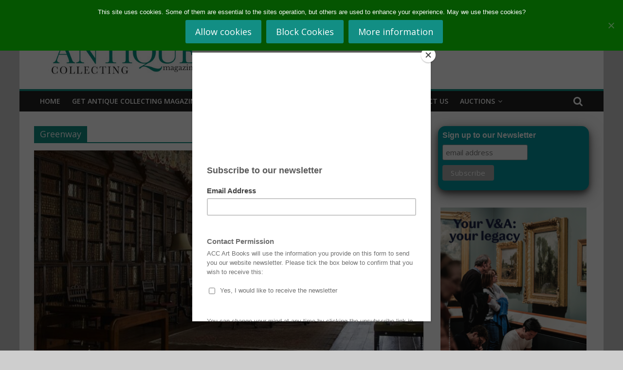

--- FILE ---
content_type: text/html; charset=UTF-8
request_url: https://antique-collecting.co.uk/tag/greenway/
body_size: 14013
content:
<!DOCTYPE html><html
lang="en-GB"><head><meta
charset="UTF-8"/><meta
name="viewport" content="width=device-width, initial-scale=1"><link
rel="profile" href="http://gmpg.org/xfn/11"/><meta
name='robots' content='index, follow, max-image-preview:large, max-snippet:-1, max-video-preview:-1' /><title>Greenway Archives - Antique Collecting</title><link
rel="canonical" href="https://antique-collecting.co.uk/tag/greenway/" /><meta
property="og:locale" content="en_GB" /><meta
property="og:type" content="article" /><meta
property="og:title" content="Greenway Archives - Antique Collecting" /><meta
property="og:url" content="https://antique-collecting.co.uk/tag/greenway/" /><meta
property="og:site_name" content="Antique Collecting" /><meta
name="twitter:card" content="summary_large_image" /><meta
name="twitter:site" content="@AntiqueMag" /> <script type="application/ld+json" class="yoast-schema-graph">{"@context":"https://schema.org","@graph":[{"@type":"CollectionPage","@id":"https://antique-collecting.co.uk/tag/greenway/","url":"https://antique-collecting.co.uk/tag/greenway/","name":"Greenway Archives - Antique Collecting","isPartOf":{"@id":"https://antique-collecting.co.uk/#website"},"primaryImageOfPage":{"@id":"https://antique-collecting.co.uk/tag/greenway/#primaryimage"},"image":{"@id":"https://antique-collecting.co.uk/tag/greenway/#primaryimage"},"thumbnailUrl":"https://antique-collecting.co.uk/wp-content/uploads/2020/11/Blickling-Feature-Image.jpg","breadcrumb":{"@id":"https://antique-collecting.co.uk/tag/greenway/#breadcrumb"},"inLanguage":"en-GB"},{"@type":"ImageObject","inLanguage":"en-GB","@id":"https://antique-collecting.co.uk/tag/greenway/#primaryimage","url":"https://antique-collecting.co.uk/wp-content/uploads/2020/11/Blickling-Feature-Image.jpg","contentUrl":"https://antique-collecting.co.uk/wp-content/uploads/2020/11/Blickling-Feature-Image.jpg","width":1024,"height":512,"caption":"The library at Blicking Hall in Norfolk"},{"@type":"BreadcrumbList","@id":"https://antique-collecting.co.uk/tag/greenway/#breadcrumb","itemListElement":[{"@type":"ListItem","position":1,"name":"Home","item":"https://antique-collecting.co.uk/"},{"@type":"ListItem","position":2,"name":"Greenway"}]},{"@type":"WebSite","@id":"https://antique-collecting.co.uk/#website","url":"https://antique-collecting.co.uk/","name":"Antique Collecting","description":"","publisher":{"@id":"https://antique-collecting.co.uk/#organization"},"potentialAction":[{"@type":"SearchAction","target":{"@type":"EntryPoint","urlTemplate":"https://antique-collecting.co.uk/?s={search_term_string}"},"query-input":{"@type":"PropertyValueSpecification","valueRequired":true,"valueName":"search_term_string"}}],"inLanguage":"en-GB"},{"@type":"Organization","@id":"https://antique-collecting.co.uk/#organization","name":"Antique Collecting Magazine","url":"https://antique-collecting.co.uk/","logo":{"@type":"ImageObject","inLanguage":"en-GB","@id":"https://antique-collecting.co.uk/#/schema/logo/image/","url":"https://antique-collecting.co.uk/wp-content/uploads/2020/02/cropped-Website-Header-3.png","contentUrl":"https://antique-collecting.co.uk/wp-content/uploads/2020/02/cropped-Website-Header-3.png","width":378,"height":90,"caption":"Antique Collecting Magazine"},"image":{"@id":"https://antique-collecting.co.uk/#/schema/logo/image/"},"sameAs":["https://en-gb.facebook.com/AntiqueMag/","https://x.com/AntiqueMag","https://www.instagram.com/AntiqueMag/"]}]}</script> <link
rel='dns-prefetch' href='//www.youtube.com' /><link
rel='dns-prefetch' href='//antique-collecting.co.uk' /><link
rel='dns-prefetch' href='//ws.sharethis.com' /><link
rel='dns-prefetch' href='//fonts.googleapis.com' /><link
rel="alternate" type="application/rss+xml" title="Antique Collecting &raquo; Feed" href="https://antique-collecting.co.uk/feed/" /><link
rel="alternate" type="application/rss+xml" title="Antique Collecting &raquo; Comments Feed" href="https://antique-collecting.co.uk/comments/feed/" /><link
rel="alternate" type="application/rss+xml" title="Antique Collecting &raquo; Greenway Tag Feed" href="https://antique-collecting.co.uk/tag/greenway/feed/" /><style id='wp-img-auto-sizes-contain-inline-css' type='text/css'>img:is([sizes=auto i],[sizes^="auto," i]){contain-intrinsic-size:3000px 1500px}</style><style id='wp-emoji-styles-inline-css' type='text/css'>img.wp-smiley,img.emoji{display:inline !important;border:none !important;box-shadow:none !important;height:1em !important;width:1em !important;margin:0
0.07em !important;vertical-align:-0.1em !important;background:none !important;padding:0
!important}</style><style id='wp-block-library-inline-css' type='text/css'>:root{--wp-block-synced-color:#7a00df;--wp-block-synced-color--rgb:122,0,223;--wp-bound-block-color:var(--wp-block-synced-color);--wp-editor-canvas-background:#ddd;--wp-admin-theme-color:#007cba;--wp-admin-theme-color--rgb:0,124,186;--wp-admin-theme-color-darker-10:#006ba1;--wp-admin-theme-color-darker-10--rgb:0,107,160.5;--wp-admin-theme-color-darker-20:#005a87;--wp-admin-theme-color-darker-20--rgb:0,90,135;--wp-admin-border-width-focus:2px}@media (min-resolution:192dpi){:root{--wp-admin-border-width-focus:1.5px}}.wp-element-button{cursor:pointer}:root .has-very-light-gray-background-color{background-color:#eee}:root .has-very-dark-gray-background-color{background-color:#313131}:root .has-very-light-gray-color{color:#eee}:root .has-very-dark-gray-color{color:#313131}:root .has-vivid-green-cyan-to-vivid-cyan-blue-gradient-background{background:linear-gradient(135deg,#00d084,#0693e3)}:root .has-purple-crush-gradient-background{background:linear-gradient(135deg,#34e2e4,#4721fb 50%,#ab1dfe)}:root .has-hazy-dawn-gradient-background{background:linear-gradient(135deg,#faaca8,#dad0ec)}:root .has-subdued-olive-gradient-background{background:linear-gradient(135deg,#fafae1,#67a671)}:root .has-atomic-cream-gradient-background{background:linear-gradient(135deg,#fdd79a,#004a59)}:root .has-nightshade-gradient-background{background:linear-gradient(135deg,#330968,#31cdcf)}:root .has-midnight-gradient-background{background:linear-gradient(135deg,#020381,#2874fc)}:root{--wp--preset--font-size--normal:16px;--wp--preset--font-size--huge:42px}.has-regular-font-size{font-size:1em}.has-larger-font-size{font-size:2.625em}.has-normal-font-size{font-size:var(--wp--preset--font-size--normal)}.has-huge-font-size{font-size:var(--wp--preset--font-size--huge)}.has-text-align-center{text-align:center}.has-text-align-left{text-align:left}.has-text-align-right{text-align:right}.has-fit-text{white-space:nowrap!important}#end-resizable-editor-section{display:none}.aligncenter{clear:both}.items-justified-left{justify-content:flex-start}.items-justified-center{justify-content:center}.items-justified-right{justify-content:flex-end}.items-justified-space-between{justify-content:space-between}.screen-reader-text{border:0;clip-path:inset(50%);height:1px;margin:-1px;overflow:hidden;padding:0;position:absolute;width:1px;word-wrap:normal!important}.screen-reader-text:focus{background-color:#ddd;clip-path:none;color:#444;display:block;font-size:1em;height:auto;left:5px;line-height:normal;padding:15px
23px 14px;text-decoration:none;top:5px;width:auto;z-index:100000}html :where(.has-border-color){border-style:solid}html :where([style*=border-top-color]){border-top-style:solid}html :where([style*=border-right-color]){border-right-style:solid}html :where([style*=border-bottom-color]){border-bottom-style:solid}html :where([style*=border-left-color]){border-left-style:solid}html :where([style*=border-width]){border-style:solid}html :where([style*=border-top-width]){border-top-style:solid}html :where([style*=border-right-width]){border-right-style:solid}html :where([style*=border-bottom-width]){border-bottom-style:solid}html :where([style*=border-left-width]){border-left-style:solid}html :where(img[class*=wp-image-]){height:auto;max-width:100%}:where(figure){margin:0
0 1em}html :where(.is-position-sticky){--wp-admin--admin-bar--position-offset:var(--wp-admin--admin-bar--height,0px)}@media screen and (max-width:600px){html:where(.is-position-sticky){--wp-admin--admin-bar--position-offset:0px}}</style><style id='global-styles-inline-css' type='text/css'>:root{--wp--preset--aspect-ratio--square:1;--wp--preset--aspect-ratio--4-3:4/3;--wp--preset--aspect-ratio--3-4:3/4;--wp--preset--aspect-ratio--3-2:3/2;--wp--preset--aspect-ratio--2-3:2/3;--wp--preset--aspect-ratio--16-9:16/9;--wp--preset--aspect-ratio--9-16:9/16;--wp--preset--color--black:#000;--wp--preset--color--cyan-bluish-gray:#abb8c3;--wp--preset--color--white:#fff;--wp--preset--color--pale-pink:#f78da7;--wp--preset--color--vivid-red:#cf2e2e;--wp--preset--color--luminous-vivid-orange:#ff6900;--wp--preset--color--luminous-vivid-amber:#fcb900;--wp--preset--color--light-green-cyan:#7bdcb5;--wp--preset--color--vivid-green-cyan:#00d084;--wp--preset--color--pale-cyan-blue:#8ed1fc;--wp--preset--color--vivid-cyan-blue:#0693e3;--wp--preset--color--vivid-purple:#9b51e0;--wp--preset--gradient--vivid-cyan-blue-to-vivid-purple:linear-gradient(135deg,rgb(6,147,227) 0%,rgb(155,81,224) 100%);--wp--preset--gradient--light-green-cyan-to-vivid-green-cyan:linear-gradient(135deg,rgb(122,220,180) 0%,rgb(0,208,130) 100%);--wp--preset--gradient--luminous-vivid-amber-to-luminous-vivid-orange:linear-gradient(135deg,rgb(252,185,0) 0%,rgb(255,105,0) 100%);--wp--preset--gradient--luminous-vivid-orange-to-vivid-red:linear-gradient(135deg,rgb(255,105,0) 0%,rgb(207,46,46) 100%);--wp--preset--gradient--very-light-gray-to-cyan-bluish-gray:linear-gradient(135deg,rgb(238,238,238) 0%,rgb(169,184,195) 100%);--wp--preset--gradient--cool-to-warm-spectrum:linear-gradient(135deg,rgb(74,234,220) 0%,rgb(151,120,209) 20%,rgb(207,42,186) 40%,rgb(238,44,130) 60%,rgb(251,105,98) 80%,rgb(254,248,76) 100%);--wp--preset--gradient--blush-light-purple:linear-gradient(135deg,rgb(255,206,236) 0%,rgb(152,150,240) 100%);--wp--preset--gradient--blush-bordeaux:linear-gradient(135deg,rgb(254,205,165) 0%,rgb(254,45,45) 50%,rgb(107,0,62) 100%);--wp--preset--gradient--luminous-dusk:linear-gradient(135deg,rgb(255,203,112) 0%,rgb(199,81,192) 50%,rgb(65,88,208) 100%);--wp--preset--gradient--pale-ocean:linear-gradient(135deg,rgb(255,245,203) 0%,rgb(182,227,212) 50%,rgb(51,167,181) 100%);--wp--preset--gradient--electric-grass:linear-gradient(135deg,rgb(202,248,128) 0%,rgb(113,206,126) 100%);--wp--preset--gradient--midnight:linear-gradient(135deg,rgb(2,3,129) 0%,rgb(40,116,252) 100%);--wp--preset--font-size--small:13px;--wp--preset--font-size--medium:20px;--wp--preset--font-size--large:36px;--wp--preset--font-size--x-large:42px;--wp--preset--spacing--20:0.44rem;--wp--preset--spacing--30:0.67rem;--wp--preset--spacing--40:1rem;--wp--preset--spacing--50:1.5rem;--wp--preset--spacing--60:2.25rem;--wp--preset--spacing--70:3.38rem;--wp--preset--spacing--80:5.06rem;--wp--preset--shadow--natural:6px 6px 9px rgba(0, 0, 0, 0.2);--wp--preset--shadow--deep:12px 12px 50px rgba(0, 0, 0, 0.4);--wp--preset--shadow--sharp:6px 6px 0px rgba(0, 0, 0, 0.2);--wp--preset--shadow--outlined:6px 6px 0px -3px rgb(255, 255, 255), 6px 6px rgb(0, 0, 0);--wp--preset--shadow--crisp:6px 6px 0px rgb(0,0,0)}:where(.is-layout-flex){gap:0.5em}:where(.is-layout-grid){gap:0.5em}body .is-layout-flex{display:flex}.is-layout-flex{flex-wrap:wrap;align-items:center}.is-layout-flex>:is(*,div){margin:0}body .is-layout-grid{display:grid}.is-layout-grid>:is(*,div){margin:0}:where(.wp-block-columns.is-layout-flex){gap:2em}:where(.wp-block-columns.is-layout-grid){gap:2em}:where(.wp-block-post-template.is-layout-flex){gap:1.25em}:where(.wp-block-post-template.is-layout-grid){gap:1.25em}.has-black-color{color:var(--wp--preset--color--black) !important}.has-cyan-bluish-gray-color{color:var(--wp--preset--color--cyan-bluish-gray) !important}.has-white-color{color:var(--wp--preset--color--white) !important}.has-pale-pink-color{color:var(--wp--preset--color--pale-pink) !important}.has-vivid-red-color{color:var(--wp--preset--color--vivid-red) !important}.has-luminous-vivid-orange-color{color:var(--wp--preset--color--luminous-vivid-orange) !important}.has-luminous-vivid-amber-color{color:var(--wp--preset--color--luminous-vivid-amber) !important}.has-light-green-cyan-color{color:var(--wp--preset--color--light-green-cyan) !important}.has-vivid-green-cyan-color{color:var(--wp--preset--color--vivid-green-cyan) !important}.has-pale-cyan-blue-color{color:var(--wp--preset--color--pale-cyan-blue) !important}.has-vivid-cyan-blue-color{color:var(--wp--preset--color--vivid-cyan-blue) !important}.has-vivid-purple-color{color:var(--wp--preset--color--vivid-purple) !important}.has-black-background-color{background-color:var(--wp--preset--color--black) !important}.has-cyan-bluish-gray-background-color{background-color:var(--wp--preset--color--cyan-bluish-gray) !important}.has-white-background-color{background-color:var(--wp--preset--color--white) !important}.has-pale-pink-background-color{background-color:var(--wp--preset--color--pale-pink) !important}.has-vivid-red-background-color{background-color:var(--wp--preset--color--vivid-red) !important}.has-luminous-vivid-orange-background-color{background-color:var(--wp--preset--color--luminous-vivid-orange) !important}.has-luminous-vivid-amber-background-color{background-color:var(--wp--preset--color--luminous-vivid-amber) !important}.has-light-green-cyan-background-color{background-color:var(--wp--preset--color--light-green-cyan) !important}.has-vivid-green-cyan-background-color{background-color:var(--wp--preset--color--vivid-green-cyan) !important}.has-pale-cyan-blue-background-color{background-color:var(--wp--preset--color--pale-cyan-blue) !important}.has-vivid-cyan-blue-background-color{background-color:var(--wp--preset--color--vivid-cyan-blue) !important}.has-vivid-purple-background-color{background-color:var(--wp--preset--color--vivid-purple) !important}.has-black-border-color{border-color:var(--wp--preset--color--black) !important}.has-cyan-bluish-gray-border-color{border-color:var(--wp--preset--color--cyan-bluish-gray) !important}.has-white-border-color{border-color:var(--wp--preset--color--white) !important}.has-pale-pink-border-color{border-color:var(--wp--preset--color--pale-pink) !important}.has-vivid-red-border-color{border-color:var(--wp--preset--color--vivid-red) !important}.has-luminous-vivid-orange-border-color{border-color:var(--wp--preset--color--luminous-vivid-orange) !important}.has-luminous-vivid-amber-border-color{border-color:var(--wp--preset--color--luminous-vivid-amber) !important}.has-light-green-cyan-border-color{border-color:var(--wp--preset--color--light-green-cyan) !important}.has-vivid-green-cyan-border-color{border-color:var(--wp--preset--color--vivid-green-cyan) !important}.has-pale-cyan-blue-border-color{border-color:var(--wp--preset--color--pale-cyan-blue) !important}.has-vivid-cyan-blue-border-color{border-color:var(--wp--preset--color--vivid-cyan-blue) !important}.has-vivid-purple-border-color{border-color:var(--wp--preset--color--vivid-purple) !important}.has-vivid-cyan-blue-to-vivid-purple-gradient-background{background:var(--wp--preset--gradient--vivid-cyan-blue-to-vivid-purple) !important}.has-light-green-cyan-to-vivid-green-cyan-gradient-background{background:var(--wp--preset--gradient--light-green-cyan-to-vivid-green-cyan) !important}.has-luminous-vivid-amber-to-luminous-vivid-orange-gradient-background{background:var(--wp--preset--gradient--luminous-vivid-amber-to-luminous-vivid-orange) !important}.has-luminous-vivid-orange-to-vivid-red-gradient-background{background:var(--wp--preset--gradient--luminous-vivid-orange-to-vivid-red) !important}.has-very-light-gray-to-cyan-bluish-gray-gradient-background{background:var(--wp--preset--gradient--very-light-gray-to-cyan-bluish-gray) !important}.has-cool-to-warm-spectrum-gradient-background{background:var(--wp--preset--gradient--cool-to-warm-spectrum) !important}.has-blush-light-purple-gradient-background{background:var(--wp--preset--gradient--blush-light-purple) !important}.has-blush-bordeaux-gradient-background{background:var(--wp--preset--gradient--blush-bordeaux) !important}.has-luminous-dusk-gradient-background{background:var(--wp--preset--gradient--luminous-dusk) !important}.has-pale-ocean-gradient-background{background:var(--wp--preset--gradient--pale-ocean) !important}.has-electric-grass-gradient-background{background:var(--wp--preset--gradient--electric-grass) !important}.has-midnight-gradient-background{background:var(--wp--preset--gradient--midnight) !important}.has-small-font-size{font-size:var(--wp--preset--font-size--small) !important}.has-medium-font-size{font-size:var(--wp--preset--font-size--medium) !important}.has-large-font-size{font-size:var(--wp--preset--font-size--large) !important}.has-x-large-font-size{font-size:var(--wp--preset--font-size--x-large) !important}</style><style id='classic-theme-styles-inline-css' type='text/css'>
/*! This file is auto-generated */
.wp-block-button__link{color:#fff;background-color:#32373c;border-radius:9999px;box-shadow:none;text-decoration:none;padding:calc(.667em + 2px) calc(1.333em+2px);font-size:1.125em}.wp-block-file__button{background:#32373c;color:#fff;text-decoration:none}</style><link
rel='stylesheet' id='wp-components-css' href='https://antique-collecting.co.uk/wp/wp-includes/css/dist/components/style.min.css?ver=6.9' type='text/css' media='all' /><link
rel='stylesheet' id='wp-preferences-css' href='https://antique-collecting.co.uk/wp/wp-includes/css/dist/preferences/style.min.css?ver=6.9' type='text/css' media='all' /><link
rel='stylesheet' id='wp-block-editor-css' href='https://antique-collecting.co.uk/wp/wp-includes/css/dist/block-editor/style.min.css?ver=6.9' type='text/css' media='all' /><link
rel='stylesheet' id='wp-reusable-blocks-css' href='https://antique-collecting.co.uk/wp/wp-includes/css/dist/reusable-blocks/style.min.css?ver=6.9' type='text/css' media='all' /><link
rel='stylesheet' id='wp-patterns-css' href='https://antique-collecting.co.uk/wp/wp-includes/css/dist/patterns/style.min.css?ver=6.9' type='text/css' media='all' /><link
rel='stylesheet' id='wp-editor-css' href='https://antique-collecting.co.uk/wp/wp-includes/css/dist/editor/style.min.css?ver=6.9' type='text/css' media='all' /><link
rel='stylesheet' id='qcld-slider-hero-style-css-css' href='https://antique-collecting.co.uk/wp-content/cache/wp-super-minify/css/4ff6a3b6e865bf37764bb8bf2a4f7a75.css?ver=6.9' type='text/css' media='all' /><link
rel='stylesheet' id='cookie-notice-front-css' href='https://antique-collecting.co.uk/wp-content/plugins/cookie-notice/css/front.min.css?ver=2.5.11' type='text/css' media='all' /><link
rel='stylesheet' id='qcld-sliderhero-front-end-fontawesome-css-css' href='https://antique-collecting.co.uk/wp-content/plugins/slider-hero/css/font-awesome.min.css?ver=6.9' type='text/css' media='all' /><link
rel='stylesheet' id='cff-css' href='https://antique-collecting.co.uk/wp-content/plugins/custom-facebook-feed/assets/css/cff-style.min.css?ver=4.3.4' type='text/css' media='all' /><link
rel='stylesheet' id='sb-font-awesome-css' href='https://antique-collecting.co.uk/wp-content/plugins/custom-facebook-feed/assets/css/font-awesome.min.css?ver=4.7.0' type='text/css' media='all' /><link
rel='stylesheet' id='colormag_google_fonts-css' href='//fonts.googleapis.com/css?family=Open+Sans%3A400%2C600&#038;ver=6.9' type='text/css' media='all' /><link
rel='stylesheet' id='colormag_style-css' href='https://antique-collecting.co.uk/wp-content/cache/wp-super-minify/css/f68f4c30a58e2bfb58482dfa8ab4d0d1.css?ver=6.9' type='text/css' media='all' /><link
rel='stylesheet' id='colormag-fontawesome-css' href='https://antique-collecting.co.uk/wp-content/cache/wp-super-minify/css/c6ef4591feab17b4c67b733399e93184.css?ver=4.2.1' type='text/css' media='all' /><link
rel='stylesheet' id='colormag-featured-image-popup-css-css' href='https://antique-collecting.co.uk/wp-content/cache/wp-super-minify/css/50c6d296f67ff58468a825a0fee90821.css?ver=20150310' type='text/css' media='all' /><link
rel='stylesheet' id='tablepress-default-css' href='https://antique-collecting.co.uk/wp-content/cache/wp-super-minify/css/97859415fbd673f3a3b13eb0bc4c7a7c.css?ver=3.2.6' type='text/css' media='all' /> <script type="text/javascript" src="https://www.youtube.com/iframe_api?ver=6.9" id="qcld_hero_youtube_js-js"></script> <script type="text/javascript" src="https://antique-collecting.co.uk/wp/wp-includes/js/jquery/jquery.min.js?ver=3.7.1" id="jquery-core-js"></script> <script type="text/javascript" src="https://antique-collecting.co.uk/wp/wp-includes/js/jquery/jquery-migrate.min.js?ver=3.4.1" id="jquery-migrate-js"></script> <script id='st_insights_js' type="text/javascript" src="https://ws.sharethis.com/button/st_insights.js?publisher=4d48b7c5-0ae3-43d4-bfbe-3ff8c17a8ae6&amp;product=simpleshare&amp;ver=8.5.3" id="ssba-sharethis-js"></script> <link
rel="https://api.w.org/" href="https://antique-collecting.co.uk/wp-json/" /><link
rel="alternate" title="JSON" type="application/json" href="https://antique-collecting.co.uk/wp-json/wp/v2/tags/1877" /><link
rel="EditURI" type="application/rsd+xml" title="RSD" href="https://antique-collecting.co.uk/wp/xmlrpc.php?rsd" /><meta
name="generator" content="WordPress 6.9" /> <script async src="https://www.googletagmanager.com/gtag/js?id=G-8MV2HRRS9J"></script> <script>window.dataLayer=window.dataLayer||[];function gtag(){dataLayer.push(arguments);}
gtag('js',new Date());gtag('config','G-8MV2HRRS9J');</script> <script type="text/javascript" async defer data-pin-color="red"  data-pin-hover="true"
			src="https://antique-collecting.co.uk/wp-content/plugins/pinterest-pin-it-button-on-image-hover-and-post/js/pinit.js"></script> <style type="text/css" id="custom-background-css">body.custom-background{background-color:#cecece}</style><link
rel="icon" href="https://antique-collecting.co.uk/wp-content/uploads/2018/02/cropped-A-2-32x32.jpg" sizes="32x32" /><link
rel="icon" href="https://antique-collecting.co.uk/wp-content/uploads/2018/02/cropped-A-2-192x192.jpg" sizes="192x192" /><link
rel="apple-touch-icon" href="https://antique-collecting.co.uk/wp-content/uploads/2018/02/cropped-A-2-180x180.jpg" /><meta
name="msapplication-TileImage" content="https://antique-collecting.co.uk/wp-content/uploads/2018/02/cropped-A-2-270x270.jpg" /><style type="text/css">.colormag-button,blockquote,button,input[type=reset],input[type=button],input[type=submit],
#masthead.colormag-header-clean #site-navigation.main-small-navigation .menu-toggle{background-color:#128e84}#site-title a,.next a:hover,.previous a:hover,.social-links i.fa:hover,a,
#masthead.colormag-header-clean .social-links li:hover i.fa,
#masthead.colormag-header-classic .social-links li:hover i.fa,
#masthead.colormag-header-clean .breaking-news .newsticker a:hover,
#masthead.colormag-header-classic .breaking-news .newsticker a:hover,
#masthead.colormag-header-classic #site-navigation .fa.search-top:hover,
#masthead.colormag-header-classic #site-navigation.main-navigation .random-post a:hover .fa-random,
.dark-skin #masthead.colormag-header-classic #site-navigation.main-navigation .home-icon:hover .fa,
#masthead .main-small-navigation li:hover > .sub-toggle i,
.better-responsive-menu #masthead .main-small-navigation .sub-toggle.active
.fa{color:#128e84}.fa.search-top:hover,
#masthead.colormag-header-classic #site-navigation.main-small-navigation .menu-toggle,
.main-navigation ul li.focus > a,
#masthead.colormag-header-classic .main-navigation ul ul.sub-menu li.focus>a{background-color:#128e84}#site-navigation{border-top:4px solid #128e84}.home-icon.front_page_on,.main-navigation a:hover,.main-navigation ul li ul li a:hover,
.main-navigation ul li ul li:hover>a,
.main-navigation ul li.current-menu-ancestor>a,
.main-navigation ul li.current-menu-item ul li a:hover,
.main-navigation ul li.current-menu-item>a,
.main-navigation ul li.current_page_ancestor>a,
.main-navigation ul li.current_page_item>a,
.main-navigation ul li:hover>a,
.main-small-navigation li a:hover,
.site-header .menu-toggle:hover,
#masthead.colormag-header-classic .main-navigation ul ul.sub-menu li:hover > a,
#masthead.colormag-header-classic .main-navigation ul ul.sub-menu li.current-menu-ancestor > a,
#masthead.colormag-header-classic .main-navigation ul ul.sub-menu li.current-menu-item > a,
#masthead .main-small-navigation li:hover > a,
#masthead .main-small-navigation li.current-page-ancestor > a,
#masthead .main-small-navigation li.current-menu-ancestor > a,
#masthead .main-small-navigation li.current-page-item > a,
#masthead .main-small-navigation li.current-menu-item>a{background-color:#128e84}#masthead.colormag-header-classic .main-navigation .home-icon a:hover
.fa{color:#128e84}.main-small-navigation .current-menu-item>a,.main-small-navigation .current_page_item>a{background:#128e84}#masthead.colormag-header-classic .main-navigation ul ul.sub-menu li:hover,
#masthead.colormag-header-classic .main-navigation ul ul.sub-menu li.current-menu-ancestor,
#masthead.colormag-header-classic .main-navigation ul ul.sub-menu li.current-menu-item,
#masthead.colormag-header-classic #site-navigation .menu-toggle,
#masthead.colormag-header-classic #site-navigation .menu-toggle:hover,
#masthead.colormag-header-classic .main-navigation ul > li:hover > a,
#masthead.colormag-header-classic .main-navigation ul > li.current-menu-item > a,
#masthead.colormag-header-classic .main-navigation ul > li.current-menu-ancestor > a,
#masthead.colormag-header-classic .main-navigation ul li.focus>a{border-color:#128e84}.promo-button-area a:hover{border:2px
solid #128e84;background-color:#128e84}#content .wp-pagenavi .current,
#content .wp-pagenavi a:hover,.format-link .entry-content a,.pagination
span{background-color:#128e84}.pagination a span:hover{color:#128e84;border-color:#128e84}#content .comments-area a.comment-edit-link:hover,#content .comments-area a.comment-permalink:hover,
#content .comments-area article header cite a:hover,.comments-area .comment-author-link a:hover{color:#128e84}.comments-area .comment-author-link
span{background-color:#128e84}.comment .comment-reply-link:hover,.nav-next a,.nav-previous
a{color:#128e84}#secondary .widget-title{border-bottom:2px solid #128e84}#secondary .widget-title
span{background-color:#128e84}.footer-widgets-area .widget-title{border-bottom:2px solid #128e84}.footer-widgets-area .widget-title span,
.colormag-footer--classic .footer-widgets-area .widget-title span::before{background-color:#128e84}.footer-widgets-area a:hover{color:#128e84}.advertisement_above_footer .widget-title{border-bottom:2px solid #128e84}.advertisement_above_footer .widget-title
span{background-color:#128e84}a#scroll-up
i{color:#128e84}.page-header .page-title{border-bottom:2px solid #128e84}#content .post .article-content .above-entry-meta .cat-links a,
.page-header .page-title
span{background-color:#128e84}#content .post .article-content .entry-title a:hover,
.entry-meta .byline i,.entry-meta .cat-links i,.entry-meta a,
.post .entry-title a:hover,.search .entry-title a:hover{color:#128e84}.entry-meta .post-format
i{background-color:#128e84}.entry-meta .comments-link a:hover,.entry-meta .edit-link a:hover,.entry-meta .posted-on a:hover,
.entry-meta .tag-links a:hover,.single #content .tags a:hover{color:#128e84}.more-link,.no-post-thumbnail{background-color:#128e84}.post-box .entry-meta .cat-links a:hover,.post-box .entry-meta .posted-on a:hover,
.post.post-box .entry-title a:hover{color:#128e84}.widget_featured_slider .slide-content .above-entry-meta .cat-links
a{background-color:#128e84}.widget_featured_slider .slide-content .below-entry-meta .byline a:hover,
.widget_featured_slider .slide-content .below-entry-meta .comments a:hover,
.widget_featured_slider .slide-content .below-entry-meta .posted-on a:hover,
.widget_featured_slider .slide-content .entry-title a:hover{color:#128e84}.widget_highlighted_posts .article-content .above-entry-meta .cat-links
a{background-color:#128e84}.byline a:hover,.comments a:hover,.edit-link a:hover,.posted-on a:hover,.tag-links a:hover,
.widget_highlighted_posts .article-content .below-entry-meta .byline a:hover,
.widget_highlighted_posts .article-content .below-entry-meta .comments a:hover,
.widget_highlighted_posts .article-content .below-entry-meta .posted-on a:hover,
.widget_highlighted_posts .article-content .entry-title a:hover{color:#128e84}.widget_featured_posts .article-content .above-entry-meta .cat-links
a{background-color:#128e84}.widget_featured_posts .article-content .entry-title a:hover{color:#128e84}.widget_featured_posts .widget-title{border-bottom:2px solid #128e84}.widget_featured_posts .widget-title
span{background-color:#128e84}.related-posts-main-title .fa,.single-related-posts .article-content .entry-title a:hover{color:#128e84}.widget_slider_area .widget-title,.widget_beside_slider .widget-title{border-bottom:2px solid #128e84}.widget_slider_area .widget-title span,.widget_beside_slider .widget-title
span{background-color:#128e84}@media (max-width: 768px){.better-responsive-menu .sub-toggle{background-color:#007066}}</style><style type="text/css" id="wp-custom-css">.center-wrapper{text-align:center}.centered{display:inline-block;align-content:center}.grid-container{display:inline-grid;grid-gap:10px;grid-template-columns:auto auto;padding:10px;align-content:center}.grid-item{align-content:center}.pic-button{box-shadow:0 1px 2px 0 rgba(0, 0, 0, 0.3), 0 3px 10px 0 rgba(0,0,0,0.29);border-style:solid;border-width:5px;transition:0.5s}.pic-button:hover{box-shadow:0 6px 12px 0 rgba(0, 0, 0, 0.5), 0 9px 30px 0 rgba(0,0,0,0.5);cursor:pointer}.subbutton{background-color:#055100;color:white;padding:14px
25px;text-align:center;text-decoration:none;border-radius:8px;opacity:1;transition:0.4s;display:inline-block;cursor:pointer}.subbutton:hover{background-color:#055100;color:gold;opacity:0.7;cursor:pointer}.nicelink:link{color:white;cursor:pointer}.nicelink:visited{color:white;cursor:pointer}.nicelink:hover{color:gold;cursor:pointer}.nicelink:active{color:gray;cursor:pointer}h2{font-size:34px}h3{font-size:28px}h4{font-size:24px}h5{font-size:20px}.magazine-signup-container{display:grid;grid-template-columns:1fr 1fr;gap:30px;padding:20px;background-color:#f9f9f9}.magazine-signup-left{padding:20px;background-color:#fff;border:1px
solid #ddd;border-radius:8px}.magazine-signup-left
h2{font-size:24px;color:#333}.magazine-signup-left
p{font-size:16px;color:#666}.magazine-signup-right{padding:20px;background-color:#fff;border:1px
solid #ddd;border-radius:8px}.magazine-signup-right
h2{font-size:24px;color:#333}.magazine-signup-right
form{display:flex;flex-direction:column;gap:15px}.magazine-signup-right
input{padding:12px;font-size:16px;border:1px
solid #ccc;border-radius:4px}.magazine-signup-right
button{padding:14px;font-size:18px;background-color:#287683;color:white;border:none;border-radius:4px;cursor:pointer}.magazine-signup-right button:hover{background-color:#246a76}@media (max-width: 768px){.magazine-signup-container{grid-template-columns:1fr}.magazine-signup-left,.magazine-signup-right{margin-bottom:20px}}</style></head><body
class="archive tag tag-greenway tag-1877 custom-background wp-custom-logo wp-theme-colormag cookies-not-set do-etfw  better-responsive-menu"><div
id="page" class="hfeed site">
<a
class="skip-link screen-reader-text" href="#main">Skip to content</a><header
id="masthead" class="site-header clearfix "><div
id="header-text-nav-container" class="clearfix"><div
class="news-bar"><div
class="inner-wrap clearfix"><div
class="breaking-news">
<strong
class="breaking-news-latest">Latest:</strong><ul
class="newsticker"><li>
<a
href="https://antique-collecting.co.uk/2025/08/04/antique-collecting-magazine-announces-final-issue/"
title="Antique Collecting magazine announces final issue">Antique Collecting magazine announces final issue</a></li><li>
<a
href="https://antique-collecting.co.uk/2025/07/30/paul-bril-landscape-at-woolley-and-wallis/"
title="Paul Bril landscape at Woolley and Wallis">Paul Bril landscape at Woolley and Wallis</a></li><li>
<a
href="https://antique-collecting.co.uk/2025/07/30/derbyshire-auction-house-stars-in-new-tv-show/"
title="Derbyshire auction house stars in new TV show">Derbyshire auction house stars in new TV show</a></li><li>
<a
href="https://antique-collecting.co.uk/2025/07/29/bidders-go-ginger-nuts-for-enamel-advertising-sign/"
title="Bidders go Ginger Nuts for enamel advertising sign">Bidders go Ginger Nuts for enamel advertising sign</a></li><li>
<a
href="https://antique-collecting.co.uk/2025/07/29/first-edition-the-birds-of-great-britain-set-to-fly/"
title="First edition &#8216;The Birds of Great Britain&#8217; set to fly">First edition &#8216;The Birds of Great Britain&#8217; set to fly</a></li></ul></div><div
class="social-links clearfix"><ul><li><a
href="http://facebook.com/AntiqueMag/" target="_blank"><i
class="fa fa-facebook"></i></a></li><li><a
href="https://twitter.com/AntiqueMag" target="_blank"><i
class="fa fa-twitter"></i></a></li><li><a
href="https://www.instagram.com/AntiqueMag/" target="_blank"><i
class="fa fa-instagram"></i></a></li></ul></div></div></div><div
class="inner-wrap"><div
id="header-text-nav-wrap" class="clearfix"><div
id="header-left-section"><div
id="header-logo-image">
<a
href="https://antique-collecting.co.uk/" class="custom-logo-link" rel="home"><img
width="378" height="90" src="https://antique-collecting.co.uk/wp-content/uploads/2020/02/cropped-Website-Header-3.png" class="custom-logo" alt="Antique Collecting" decoding="async" srcset="https://antique-collecting.co.uk/wp-content/uploads/2020/02/cropped-Website-Header-3.png 378w, https://antique-collecting.co.uk/wp-content/uploads/2020/02/cropped-Website-Header-3-300x71.png 300w" sizes="(max-width: 378px) 100vw, 378px" /></a></div><div
id="header-text" class="screen-reader-text"><h3 id="site-title">
<a
href="https://antique-collecting.co.uk/" title="Antique Collecting" rel="home">Antique Collecting</a></h3></div></div><div
id="header-right-section"><div
id="header-right-sidebar" class="clearfix"><aside
id="custom_html-5" class="widget_text widget widget_custom_html clearfix"><div
class="textwidget custom-html-widget"><script type="text/javascript" src="//downloads.mailchimp.com/js/signup-forms/popup/unique-methods/embed.js" data-dojo-config="usePlainJson: true, isDebug: false"></script><script type="text/javascript">window.dojoRequire(["mojo/signup-forms/Loader"],function(L){L.start({"baseUrl":"mc.us10.list-manage.com","uuid":"d155c622eb3bd2e2723cd73ca","lid":"86b2483938","uniqueMethods":true})})</script></div></aside></div></div></div></div><nav
id="site-navigation" class="main-navigation clearfix" role="navigation"><div
class="inner-wrap clearfix"><div
class="search-random-icons-container"><div
class="top-search-wrap">
<i
class="fa fa-search search-top"></i><div
class="search-form-top"><form
action="https://antique-collecting.co.uk/" class="search-form searchform clearfix" method="get"><div
class="search-wrap">
<input
type="text" placeholder="Search" class="s field" name="s">
<button
class="search-icon" type="submit"></button></div></form></div></div></div><p
class="menu-toggle"></p><div
class="menu-primary-container"><ul
id="menu-top-menu" class="menu"><li
id="menu-item-10868" class="menu-item menu-item-type-custom menu-item-object-custom menu-item-10868"><a
href="https://www.antique-collecting.co.uk">Home</a></li><li
id="menu-item-10916" class="menu-item menu-item-type-post_type menu-item-object-page menu-item-has-children menu-item-10916"><a
href="https://antique-collecting.co.uk/about-the-magazine/">Get Antique Collecting Magazine</a><ul
class="sub-menu"><li
id="menu-item-10891" class="menu-item menu-item-type-post_type menu-item-object-page menu-item-10891"><a
href="https://antique-collecting.co.uk/subscribe/">Subscribe to Antique Collecting</a></li><li
id="menu-item-10923" class="menu-item menu-item-type-post_type menu-item-object-page menu-item-10923"><a
href="https://antique-collecting.co.uk/antique-collecting-magazine-current-issue/">See inside current issue</a></li></ul></li><li
id="menu-item-1262" class="menu-item menu-item-type-post_type menu-item-object-page menu-item-has-children menu-item-1262"><a
href="https://antique-collecting.co.uk/articles/">Articles</a><ul
class="sub-menu"><li
id="menu-item-1282" class="menu-item menu-item-type-post_type menu-item-object-page menu-item-has-children menu-item-1282"><a
href="https://antique-collecting.co.uk/articles/">Subjects</a><ul
class="sub-menu"><li
id="menu-item-2108" class="menu-item menu-item-type-taxonomy menu-item-object-category menu-item-2108"><a
href="https://antique-collecting.co.uk/category/art/">Art</a></li><li
id="menu-item-2110" class="menu-item menu-item-type-taxonomy menu-item-object-category menu-item-2110"><a
href="https://antique-collecting.co.uk/category/ceramics/">Ceramics</a></li><li
id="menu-item-2109" class="menu-item menu-item-type-taxonomy menu-item-object-category menu-item-2109"><a
href="https://antique-collecting.co.uk/category/article/drinking-vessels/">Drinking Vessels</a></li><li
id="menu-item-2107" class="menu-item menu-item-type-taxonomy menu-item-object-category menu-item-2107"><a
href="https://antique-collecting.co.uk/category/article/folk-art-article/">Folk Art</a></li><li
id="menu-item-1264" class="menu-item menu-item-type-taxonomy menu-item-object-category menu-item-1264"><a
href="https://antique-collecting.co.uk/category/article/furniture-article/">Furniture</a></li><li
id="menu-item-2667" class="menu-item menu-item-type-taxonomy menu-item-object-category menu-item-2667"><a
href="https://antique-collecting.co.uk/category/article/glass-article/">Glass</a></li><li
id="menu-item-3439" class="menu-item menu-item-type-taxonomy menu-item-object-category menu-item-3439"><a
href="https://antique-collecting.co.uk/category/jewellery/">jewellery</a></li><li
id="menu-item-2891" class="menu-item menu-item-type-taxonomy menu-item-object-category menu-item-2891"><a
href="https://antique-collecting.co.uk/category/article/memorabilia-article/">Memorabilia</a></li><li
id="menu-item-3442" class="menu-item menu-item-type-taxonomy menu-item-object-category menu-item-3442"><a
href="https://antique-collecting.co.uk/category/interview/">Interviews</a></li></ul></li><li
id="menu-item-1281" class="menu-item menu-item-type-post_type menu-item-object-page menu-item-1281"><a
href="https://antique-collecting.co.uk/articles/article-index/">Article Index</a></li></ul></li><li
id="menu-item-10893" class="menu-item menu-item-type-post_type menu-item-object-page menu-item-has-children menu-item-10893"><a
href="https://antique-collecting.co.uk/guide-to/">Guides</a><ul
class="sub-menu"><li
id="menu-item-11683" class="menu-item menu-item-type-taxonomy menu-item-object-category menu-item-11683"><a
href="https://antique-collecting.co.uk/category/guide-to-antique-destinations/">Antique Destinations</a></li><li
id="menu-item-11580" class="menu-item menu-item-type-taxonomy menu-item-object-category menu-item-11580"><a
href="https://antique-collecting.co.uk/category/guide-to-antique-rugs-and-textiles/">Rugs and textiles</a></li><li
id="menu-item-10896" class="menu-item menu-item-type-taxonomy menu-item-object-category menu-item-10896"><a
href="https://antique-collecting.co.uk/category/guide-to-art/">Art</a></li><li
id="menu-item-10909" class="menu-item menu-item-type-taxonomy menu-item-object-category menu-item-10909"><a
href="https://antique-collecting.co.uk/category/guide-to-collecting-books-maps/">Books &#038; Maps</a></li><li
id="menu-item-10895" class="menu-item menu-item-type-taxonomy menu-item-object-category menu-item-10895"><a
href="https://antique-collecting.co.uk/category/guide-to-ceramics/">Ceramics</a></li><li
id="menu-item-10908" class="menu-item menu-item-type-taxonomy menu-item-object-category menu-item-10908"><a
href="https://antique-collecting.co.uk/category/guide-to-collecting-antiques/">Collecting Antiques</a></li><li
id="menu-item-10903" class="menu-item menu-item-type-taxonomy menu-item-object-category menu-item-10903"><a
href="https://antique-collecting.co.uk/category/guide-to-decorative-arts/">Decorative Arts</a></li><li
id="menu-item-10900" class="menu-item menu-item-type-taxonomy menu-item-object-category menu-item-10900"><a
href="https://antique-collecting.co.uk/category/guide-to-fashion/">Fashion &#038; Textiles</a></li><li
id="menu-item-10905" class="menu-item menu-item-type-taxonomy menu-item-object-category menu-item-10905"><a
href="https://antique-collecting.co.uk/category/guide-to-furnishings/">Furnishings</a></li><li
id="menu-item-10894" class="menu-item menu-item-type-taxonomy menu-item-object-category menu-item-10894"><a
href="https://antique-collecting.co.uk/category/guide-to-furniture/">Furniture</a></li><li
id="menu-item-10899" class="menu-item menu-item-type-taxonomy menu-item-object-category menu-item-10899"><a
href="https://antique-collecting.co.uk/category/guide-to-glass/">Glass</a></li><li
id="menu-item-10912" class="menu-item menu-item-type-taxonomy menu-item-object-category menu-item-10912"><a
href="https://antique-collecting.co.uk/category/guide-to-jewellery/">Jewellery</a></li><li
id="menu-item-10911" class="menu-item menu-item-type-taxonomy menu-item-object-category menu-item-10911"><a
href="https://antique-collecting.co.uk/category/guide-to-kitchenalia/">Kitchenalia</a></li><li
id="menu-item-10897" class="menu-item menu-item-type-taxonomy menu-item-object-category menu-item-10897"><a
href="https://antique-collecting.co.uk/category/guide-to-collecting-memorabilia/">Memorabilia</a></li><li
id="menu-item-11579" class="menu-item menu-item-type-taxonomy menu-item-object-category menu-item-11579"><a
href="https://antique-collecting.co.uk/category/guide-to-militaria/">Militaria</a></li><li
id="menu-item-10902" class="menu-item menu-item-type-taxonomy menu-item-object-category menu-item-10902"><a
href="https://antique-collecting.co.uk/category/guide-to-silver/">Silver</a></li><li
id="menu-item-10906" class="menu-item menu-item-type-taxonomy menu-item-object-category menu-item-10906"><a
href="https://antique-collecting.co.uk/category/guide-to-vintage-watches/">Watches</a></li><li
id="menu-item-10901" class="menu-item menu-item-type-taxonomy menu-item-object-category menu-item-10901"><a
href="https://antique-collecting.co.uk/category/guide-to-wine-whisky/">Wine &#038; Whisky</a></li></ul></li><li
id="menu-item-10963" class="menu-item menu-item-type-taxonomy menu-item-object-category menu-item-10963"><a
href="https://antique-collecting.co.uk/category/trade-talks/">Trade Talks</a></li><li
id="menu-item-10865" class="menu-item menu-item-type-post_type menu-item-object-page menu-item-10865"><a
href="https://antique-collecting.co.uk/antique-collectors-club-books/">Books</a></li><li
id="menu-item-22" class="menu-item menu-item-type-post_type menu-item-object-page menu-item-22"><a
href="https://antique-collecting.co.uk/contact-us/">Contact Us</a></li><li
id="menu-item-24922" class="menu-item menu-item-type-taxonomy menu-item-object-category menu-item-has-children menu-item-24922"><a
href="https://antique-collecting.co.uk/category/auctions/">Auctions</a><ul
class="sub-menu"><li
id="menu-item-24923" class="menu-item menu-item-type-post_type menu-item-object-page menu-item-24923"><a
href="https://antique-collecting.co.uk/uk-auctions-calendar/">UK Auctions Calendar</a></li></ul></li></ul></div></div></nav></div></header><div
id="main" class="clearfix"><div
class="inner-wrap clearfix"><div
id="primary"><div
id="content" class="clearfix"><header
class="page-header"><h1 class="page-title">
<span>
Greenway					</span></h1></header><div
class="article-container"><article
id="post-19354" class="post-19354 post type-post status-publish format-standard has-post-thumbnail hentry category-featured category-news category-uncategorized tag-blicking-hall tag-cragside tag-devon tag-greenway tag-national-trust tag-sissinghurst"><div
class="featured-image">
<a
href="https://antique-collecting.co.uk/2020/11/16/national-trust-backgrounds-add-zoom-to-virtual-meetings/" title="National Trust backgrounds add Zoom to virtual meetings"><img
width="800" height="445" src="https://antique-collecting.co.uk/wp-content/uploads/2020/11/Blickling-Feature-Image-800x445.jpg" class="attachment-colormag-featured-image size-colormag-featured-image wp-post-image" alt="The library at Blicking Hall in Norfolk" decoding="async" fetchpriority="high" /></a></div><div
class="article-content clearfix"><div
class="above-entry-meta"><span
class="cat-links"><a
href="https://antique-collecting.co.uk/category/featured/"  rel="category tag">Featured</a>&nbsp;<a
href="https://antique-collecting.co.uk/category/news/" style="background:#8c1275" rel="category tag">News</a>&nbsp;<a
href="https://antique-collecting.co.uk/category/uncategorized/"  rel="category tag">Uncategorized</a>&nbsp;</span></div><header
class="entry-header"><h2 class="entry-title">
<a
href="https://antique-collecting.co.uk/2020/11/16/national-trust-backgrounds-add-zoom-to-virtual-meetings/" title="National Trust backgrounds add Zoom to virtual meetings">National Trust backgrounds add Zoom to virtual meetings</a></h2></header><div
class="below-entry-meta">
<span
class="posted-on"><a
href="https://antique-collecting.co.uk/2020/11/16/national-trust-backgrounds-add-zoom-to-virtual-meetings/" title="2:26 pm" rel="bookmark"><i
class="fa fa-calendar-o"></i> <time
class="entry-date published updated" datetime="2020-11-16T14:26:53+00:00">November 16, 2020</time></a></span>
<span
class="byline">
<span
class="author vcard">
<i
class="fa fa-user"></i>
<a
class="url fn n"
href="https://antique-collecting.co.uk/author/admin/"
title="admin">admin					</a>
</span>
</span><span
class="comments"><a
href="https://antique-collecting.co.uk/2020/11/16/national-trust-backgrounds-add-zoom-to-virtual-meetings/#respond"><i
class="fa fa-comment"></i> 0 Comments</a></span>
<span
class="tag-links"><i
class="fa fa-tags"></i><a
href="https://antique-collecting.co.uk/tag/blicking-hall/" rel="tag">Blicking Hall</a>, <a
href="https://antique-collecting.co.uk/tag/cragside/" rel="tag">Cragside</a>, <a
href="https://antique-collecting.co.uk/tag/devon/" rel="tag">Devon</a>, <a
href="https://antique-collecting.co.uk/tag/greenway/" rel="tag">Greenway</a>, <a
href="https://antique-collecting.co.uk/tag/national-trust/" rel="tag">National Trust</a>, <a
href="https://antique-collecting.co.uk/tag/sissinghurst/" rel="tag">Sissinghurst</a></span></div><div
class="entry-content clearfix"><p>Historic settings from some of the UK&#8217;s best-loved historic libraries and offices can be used to create impressive backgrounds for</p>
<a
class="more-link" title="National Trust backgrounds add Zoom to virtual meetings" href="https://antique-collecting.co.uk/2020/11/16/national-trust-backgrounds-add-zoom-to-virtual-meetings/"><span>Read more</span></a></div></div></article></div></div></div><div
id="secondary"><aside
id="custom_html-15" class="widget_text widget widget_custom_html clearfix"><div
class="textwidget custom-html-widget"><link
href="//cdn-images.mailchimp.com/embedcode/slim-10_7.css" rel="stylesheet" type="text/css"><style type="text/css">#mc_embed_signup{background:#03989e;clear:left;font:14px Helvetica,Arial,sans-serif;color:#fff;border-radius:15px;box-shadow:0 6px 12px 0 rgba(0, 0, 0, 0.5), 0 9px 30px 0 rgba(0, 0, 0, 0.5);width:100%}</style><style type="text/css">#mc-embedded-subscribe-form input[type=checkbox]{display:inline;width:auto;margin-right:10px}#mergeRow-gdpr{margin-top:20px}#mergeRow-gdpr fieldset
label{font-weight:normal}#mc-embedded-subscribe-form
.mc_fieldset{border:none;min-height:0px;padding-bottom:0px}</style><div
id="mc_embed_signup"><form
action="https://antique-collecting.us10.list-manage.com/subscribe/post?u=d155c622eb3bd2e2723cd73ca&amp;id=86b2483938" method="post" id="mc-embedded-subscribe-form" name="mc-embedded-subscribe-form" class="validate" target="_blank" novalidate><div
id="mc_embed_signup_scroll">
<label
for="mce-EMAIL">Sign up to our Newsletter</label>
<input
type="email" value="" name="EMAIL" class="email" id="mce-EMAIL" placeholder="email address" required><div
style="position: absolute; left: -5000px;" aria-hidden="true"><input
type="text" name="b_d155c622eb3bd2e2723cd73ca_86b2483938" tabindex="-1" value=""></div><div
class="clear"><input
type="submit" value="Subscribe" name="subscribe" id="mc-embedded-subscribe" class="button"></div></div></form></div></div></aside><aside
id="colormag_300x250_advertisement_widget-300" class="widget widget_300x250_advertisement clearfix"><div
class="advertisement_300x250"><div
class="advertisement-content"><a
href="http://www.vam.ac.uk/info/legacies" class="single_ad_300x250" target="_blank" rel="nofollow">
<img
src="https://antique-collecting.co.uk/wp-content/uploads/2025/06/VandA.jpg" width="300" height="250" alt="">
</a></div></div></aside><aside
id="colormag_300x250_advertisement_widget-295" class="widget widget_300x250_advertisement clearfix"><div
class="advertisement_300x250"><div
class="advertisement-content"><a
href="http://www.ewbanks.co.uk" class="single_ad_300x250" target="_blank" rel="nofollow">
<img
src="https://antique-collecting.co.uk/wp-content/uploads/2025/06/Ewbanks.jpg" width="300" height="250" alt="">
</a></div></div></aside><aside
id="colormag_300x250_advertisement_widget-249" class="widget widget_300x250_advertisement clearfix"><div
class="advertisement_300x250"><div
class="advertisement-content"><a
href="https://auctionet.com/en" class="single_ad_300x250" target="_blank" rel="nofollow">
<img
src="https://antique-collecting.co.uk/wp-content/uploads/2024/04/Instagram-1080x1080-1.gif" width="300" height="250" alt="">
</a></div></div></aside><aside
id="colormag_300x250_advertisement_widget-288" class="widget widget_300x250_advertisement clearfix"><div
class="advertisement_300x250"><div
class="advertisement-content"><a
href="http://www.thecanterburyauctiongalleries.com" class="single_ad_300x250" target="_blank" rel="nofollow">
<img
src="https://antique-collecting.co.uk/wp-content/uploads/2025/06/Canterbury.jpg" width="300" height="250" alt="">
</a></div></div></aside><aside
id="colormag_300x250_advertisement_widget-291" class="widget widget_300x250_advertisement clearfix"><div
class="advertisement_300x250"><div
class="advertisement-content"><a
href="https://collins.co.uk/products/9780008712907" class="single_ad_300x250" target="_blank" rel="nofollow">
<img
src="https://antique-collecting.co.uk/wp-content/uploads/2025/05/HiddenTreasuresWebAd.jpg" width="300" height="250" alt="">
</a></div></div></aside><aside
id="colormag_300x250_advertisement_widget-296" class="widget widget_300x250_advertisement clearfix"><div
class="advertisement_300x250"><div
class="advertisement-content"><a
href="http://www.kinghamsauctioneers.com" class="single_ad_300x250" target="_blank" rel="nofollow">
<img
src="https://antique-collecting.co.uk/wp-content/uploads/2025/06/Kinghams.jpg" width="300" height="250" alt="">
</a></div></div></aside><aside
id="colormag_300x250_advertisement_widget-297" class="widget widget_300x250_advertisement clearfix"><div
class="advertisement_300x250"><div
class="advertisement-content"><a
href="http://www.matthewholder.com" class="single_ad_300x250" target="_blank" rel="nofollow">
<img
src="https://antique-collecting.co.uk/wp-content/uploads/2025/06/MatthewHolder.jpg" width="300" height="250" alt="">
</a></div></div></aside><aside
id="colormag_300x250_advertisement_widget-286" class="widget widget_300x250_advertisement clearfix"><div
class="advertisement_300x250"><div
class="advertisement-content"><a
href="https://iritamarriottauctioneers.co.uk" class="single_ad_300x250" target="_blank" rel="nofollow">
<img
src="https://antique-collecting.co.uk/wp-content/uploads/2025/06/Irita.jpg" width="300" height="250" alt="">
</a></div></div></aside><aside
id="colormag_300x250_advertisement_widget-284" class="widget widget_300x250_advertisement clearfix"><div
class="advertisement_300x250"><div
class="advertisement-content"><a
href="http://www.lawrences.co.uk" class="single_ad_300x250" target="_blank" rel="nofollow">
<img
src="https://antique-collecting.co.uk/wp-content/uploads/2025/04/Lawrences.gif" width="300" height="250" alt="">
</a></div></div></aside><aside
id="colormag_300x250_advertisement_widget-298" class="widget widget_300x250_advertisement clearfix"><div
class="advertisement_300x250"><div
class="advertisement-content"><a
href="http://www.petworthantiquesmarket.com" class="single_ad_300x250" target="_blank" rel="nofollow">
<img
src="https://antique-collecting.co.uk/wp-content/uploads/2025/06/Petworth.jpg" width="300" height="250" alt="">
</a></div></div></aside></div></div></div><div
class="advertisement_above_footer"><div
class="inner-wrap"><aside
id="custom_html-12" class="widget_text widget widget_custom_html clearfix"><div
class="textwidget custom-html-widget"></div></aside></div></div><footer
id="colophon" class="clearfix "><div
class="footer-widgets-wrapper"><div
class="inner-wrap"><div
class="footer-widgets-area clearfix"><div
class="tg-footer-main-widget"><div
class="tg-first-footer-widget"><aside
id="custom_html-7" class="widget_text widget widget_custom_html clearfix"><div
class="textwidget custom-html-widget"><a
class="nicelink" href="/terms-and-conditions" target="_blank">Terms &amp; Conditions</a>
<br/>
<a
class="nicelink" href="/privacy-policy" target="_blank">Privacy Policy</a>
<br/>
<a
class="nicelink" href="/privacy-tools" target="_blank">Privacy Tools</a></div></aside></div></div><div
class="tg-footer-other-widgets"><div
class="tg-second-footer-widget"></div><div
class="tg-third-footer-widget"></div><div
class="tg-fourth-footer-widget"><aside
id="text-6" class="widget widget_text clearfix"><div
class="textwidget"><a
href="#" class="cn-revoke-cookie cn-button-inline cn-revoke-inline button" title="Stop allowing Cookies">Stop allowing Cookies</a></div></aside></div></div></div></div></div><div
class="footer-socket-wrapper clearfix"><div
class="inner-wrap"><div
class="footer-socket-area"><div
class="footer-socket-right-section"><div
class="social-links clearfix"><ul><li><a
href="http://facebook.com/AntiqueMag/" target="_blank"><i
class="fa fa-facebook"></i></a></li><li><a
href="https://twitter.com/AntiqueMag" target="_blank"><i
class="fa fa-twitter"></i></a></li><li><a
href="https://www.instagram.com/AntiqueMag/" target="_blank"><i
class="fa fa-instagram"></i></a></li></ul></div></div><div
class="footer-socket-left-section"><div
class="copyright">Copyright &copy; 2026 <a
href="https://antique-collecting.co.uk/" title="Antique Collecting" ><span>Antique Collecting</span></a>. All rights reserved.<br>Theme: ColorMag by <a
href="https://themegrill.com/themes/colormag" target="_blank" title="ThemeGrill" rel="author"><span>ThemeGrill</span></a>. Powered by <a
href="https://wordpress.org" target="_blank" title="WordPress"><span>WordPress</span></a>.</div></div></div></div></div></footer><a
href="#masthead" id="scroll-up"><i
class="fa fa-chevron-up"></i></a></div> <script type="speculationrules">{"prefetch":[{"source":"document","where":{"and":[{"href_matches":"/*"},{"not":{"href_matches":["/wp/wp-*.php","/wp/wp-admin/*","/wp-content/uploads/*","/wp-content/*","/wp-content/plugins/*","/wp-content/themes/colormag/*","/*\\?(.+)"]}},{"not":{"selector_matches":"a[rel~=\"nofollow\"]"}},{"not":{"selector_matches":".no-prefetch, .no-prefetch a"}}]},"eagerness":"conservative"}]}</script> <script type="text/javascript">var cffajaxurl="https://antique-collecting.co.uk/wp/wp-admin/admin-ajax.php";var cfflinkhashtags="true";</script> <script type="text/javascript" id="cookie-notice-front-js-before">var cnArgs={"ajaxUrl":"https:\/\/antique-collecting.co.uk\/wp\/wp-admin\/admin-ajax.php","nonce":"049e5ef84c","hideEffect":"slide","position":"top","onScroll":false,"onScrollOffset":100,"onClick":false,"cookieName":"cookie_notice_accepted","cookieTime":2592000,"cookieTimeRejected":2592000,"globalCookie":false,"redirection":true,"cache":true,"revokeCookies":true,"revokeCookiesOpt":"manual"};</script> <script type="text/javascript" src="https://antique-collecting.co.uk/wp-content/plugins/cookie-notice/js/front.min.js?ver=2.5.11" id="cookie-notice-front-js"></script> <script type="text/javascript" src="https://antique-collecting.co.uk/wp-content/cache/wp-super-minify/js/5cd9e7cbe8c57806bbeeb6bbc20fbcee.js?ver=6.9" id="wl-pin-main-js"></script> <script type="text/javascript" id="wl-pin-main-js-after">jQuery(document).ready(function(){jQuery(".is-cropped img").each(function(){jQuery(this).attr("style","min-height: 120px;min-width: 100px;");});jQuery(".avatar").attr("style","min-width: unset; min-height: unset;");});</script> <script type="text/javascript" src="https://antique-collecting.co.uk/wp/wp-content/plugins/simple-share-buttons-adder/js/ssba.js?ver=1758761759" id="simple-share-buttons-adder-ssba-js"></script> <script type="text/javascript" id="simple-share-buttons-adder-ssba-js-after">Main.boot([]);</script> <script type="text/javascript" src="https://antique-collecting.co.uk/wp-content/plugins/custom-facebook-feed/assets/js/cff-scripts.min.js?ver=4.3.4" id="cffscripts-js"></script> <script type="text/javascript" id="donot-sell-form-js-extra">var localized_donot_sell_form={"admin_donot_sell_ajax_url":"https://antique-collecting.co.uk/wp/wp-admin/admin-ajax.php"};</script> <script type="text/javascript" src="https://antique-collecting.co.uk/wp-content/cache/wp-super-minify/js/fcab15443d3a1eedbc0aa3d2050bfd09.js?ver=2.2.0" id="donot-sell-form-js"></script> <script type="text/javascript" src="https://antique-collecting.co.uk/wp-content/themes/colormag/js/jquery.bxslider.min.js?ver=4.2.10" id="colormag-bxslider-js"></script> <script type="text/javascript" src="https://antique-collecting.co.uk/wp-content/cache/wp-super-minify/js/ac6a4bf3f363dee90ec47e4ce2b6f4f0.js?ver=6.9" id="colormag-navigation-js"></script> <script type="text/javascript" src="https://antique-collecting.co.uk/wp-content/themes/colormag/js/news-ticker/jquery.newsTicker.min.js?ver=1.0.0" id="colormag-news-ticker-js"></script> <script type="text/javascript" src="https://antique-collecting.co.uk/wp-content/themes/colormag/js/magnific-popup/jquery.magnific-popup.min.js?ver=20150310" id="colormag-featured-image-popup-js"></script> <script type="text/javascript" src="https://antique-collecting.co.uk/wp-content/cache/wp-super-minify/js/91254f58f46756dd51f0c868c04ad06b.js?ver=20150311" id="colormag-fitvids-js"></script> <script type="text/javascript" src="https://antique-collecting.co.uk/wp-content/cache/wp-super-minify/js/65297d9b05a76263fb2cd5943fcb190f.js?ver=6.9" id="colormag-skip-link-focus-fix-js"></script> <script type="text/javascript" src="https://antique-collecting.co.uk/wp-content/cache/wp-super-minify/js/07aba70d898cf2346700dd1bbe998115.js?ver=6.9" id="colormag-custom-js"></script> <script type="text/javascript" src="https://antique-collecting.co.uk/wp-content/cache/wp-super-minify/js/94f76ae14350927c587d9a4bda4010ee.js?ver=1.0" id="do-etfw-twitter-widgets-js"></script> <script id="wp-emoji-settings" type="application/json">{"baseUrl":"https://s.w.org/images/core/emoji/17.0.2/72x72/","ext":".png","svgUrl":"https://s.w.org/images/core/emoji/17.0.2/svg/","svgExt":".svg","source":{"concatemoji":"https://antique-collecting.co.uk/wp/wp-includes/js/wp-emoji-release.min.js?ver=6.9"}}</script> <script type="module">/*! This file is auto-generated */
const a=JSON.parse(document.getElementById("wp-emoji-settings").textContent),o=(window._wpemojiSettings=a,"wpEmojiSettingsSupports"),s=["flag","emoji"];function i(e){try{var t={supportTests:e,timestamp:(new Date).valueOf()};sessionStorage.setItem(o,JSON.stringify(t))}catch(e){}}function c(e,t,n){e.clearRect(0,0,e.canvas.width,e.canvas.height),e.fillText(t,0,0);t=new Uint32Array(e.getImageData(0,0,e.canvas.width,e.canvas.height).data);e.clearRect(0,0,e.canvas.width,e.canvas.height),e.fillText(n,0,0);const a=new Uint32Array(e.getImageData(0,0,e.canvas.width,e.canvas.height).data);return t.every((e,t)=>e===a[t])}function p(e,t){e.clearRect(0,0,e.canvas.width,e.canvas.height),e.fillText(t,0,0);var n=e.getImageData(16,16,1,1);for(let e=0;e<n.data.length;e++)if(0!==n.data[e])return!1;return!0}function u(e,t,n,a){switch(t){case"flag":return n(e,"\ud83c\udff3\ufe0f\u200d\u26a7\ufe0f","\ud83c\udff3\ufe0f\u200b\u26a7\ufe0f")?!1:!n(e,"\ud83c\udde8\ud83c\uddf6","\ud83c\udde8\u200b\ud83c\uddf6")&&!n(e,"\ud83c\udff4\udb40\udc67\udb40\udc62\udb40\udc65\udb40\udc6e\udb40\udc67\udb40\udc7f","\ud83c\udff4\u200b\udb40\udc67\u200b\udb40\udc62\u200b\udb40\udc65\u200b\udb40\udc6e\u200b\udb40\udc67\u200b\udb40\udc7f");case"emoji":return!a(e,"\ud83e\u1fac8")}return!1}function f(e,t,n,a){let r;const o=(r="undefined"!=typeof WorkerGlobalScope&&self instanceof WorkerGlobalScope?new OffscreenCanvas(300,150):document.createElement("canvas")).getContext("2d",{willReadFrequently:!0}),s=(o.textBaseline="top",o.font="600 32px Arial",{});return e.forEach(e=>{s[e]=t(o,e,n,a)}),s}function r(e){var t=document.createElement("script");t.src=e,t.defer=!0,document.head.appendChild(t)}a.supports={everything:!0,everythingExceptFlag:!0},new Promise(t=>{let n=function(){try{var e=JSON.parse(sessionStorage.getItem(o));if("object"==typeof e&&"number"==typeof e.timestamp&&(new Date).valueOf()<e.timestamp+604800&&"object"==typeof e.supportTests)return e.supportTests}catch(e){}return null}();if(!n){if("undefined"!=typeof Worker&&"undefined"!=typeof OffscreenCanvas&&"undefined"!=typeof URL&&URL.createObjectURL&&"undefined"!=typeof Blob)try{var e="postMessage("+f.toString()+"("+[JSON.stringify(s),u.toString(),c.toString(),p.toString()].join(",")+"));",a=new Blob([e],{type:"text/javascript"});const r=new Worker(URL.createObjectURL(a),{name:"wpTestEmojiSupports"});return void(r.onmessage=e=>{i(n=e.data),r.terminate(),t(n)})}catch(e){}i(n=f(s,u,c,p))}t(n)}).then(e=>{for(const n in e)a.supports[n]=e[n],a.supports.everything=a.supports.everything&&a.supports[n],"flag"!==n&&(a.supports.everythingExceptFlag=a.supports.everythingExceptFlag&&a.supports[n]);var t;a.supports.everythingExceptFlag=a.supports.everythingExceptFlag&&!a.supports.flag,a.supports.everything||((t=a.source||{}).concatemoji?r(t.concatemoji):t.wpemoji&&t.twemoji&&(r(t.twemoji),r(t.wpemoji)))});</script> <div
id="cookie-notice" role="dialog" class="cookie-notice-hidden cookie-revoke-hidden cn-position-top" aria-label="Cookie Notice" style="background-color: rgba(5,85,1,1);"><div
class="cookie-notice-container" style="color: #fff"><span
id="cn-notice-text" class="cn-text-container">This site uses cookies. Some of them are essential to the sites operation, but others are used to enhance your experience. May we use these cookies?</span><span
id="cn-notice-buttons" class="cn-buttons-container"><button
id="cn-accept-cookie" data-cookie-set="accept" class="cn-set-cookie cn-button cn-button-custom button" aria-label="Allow cookies">Allow cookies</button><button
id="cn-refuse-cookie" data-cookie-set="refuse" class="cn-set-cookie cn-button cn-button-custom button" aria-label="Block Cookies">Block Cookies</button><button
data-link-url="https://antique-collecting.co.uk/privacy-policy/#gdpr-cookies" data-link-target="_blank" id="cn-more-info" class="cn-more-info cn-button cn-button-custom button" aria-label="More information">More information</button></span><button
type="button" id="cn-close-notice" data-cookie-set="accept" class="cn-close-icon" aria-label="Block Cookies"></button></div><div
class="cookie-revoke-container" style="color: #fff"><span
id="cn-revoke-text" class="cn-text-container">You can revoke your consent any time using the revoke consent button.</span><span
id="cn-revoke-buttons" class="cn-buttons-container"><button
id="cn-revoke-cookie" class="cn-revoke-cookie cn-button cn-button-custom button" aria-label="Stop allowing Cookies">Stop allowing Cookies</button></span></div></div></body></html>
<!--
*** This site runs WP Super Minify plugin v2.0.1 - http://wordpress.org/plugins/wp-super-minify ***
*** Total size saved: 8.41% | Size before compression: 69937 bytes | Size after compression: 64055 bytes. ***
-->